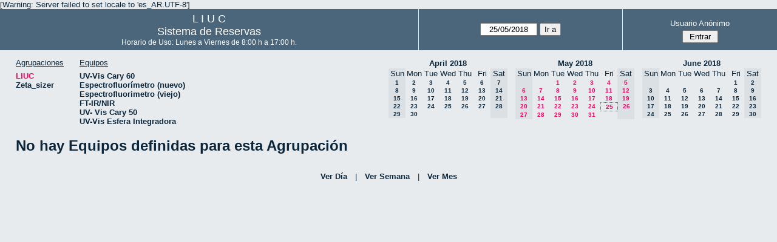

--- FILE ---
content_type: text/html; charset=utf-8
request_url: http://quimica.uns.edu.ar/reservasliuc/month.php?year=2018&month=05&day=25&area=1&room=24
body_size: 3037
content:
<!DOCTYPE html>
<html>
  <head>
  
  <meta charset="utf-8">
  <title>Sistema de Reservas</title>
  
      <link href="jquery/ui/css/sunny/jquery-ui-1.8.16.custom.css" rel="stylesheet" type="text/css">
    
    <link href="jquery/datatables/css/mrbs-page.css" rel="stylesheet" type="text/css">
    <link href="jquery/datatables/css/mrbs-table.css" rel="stylesheet" type="text/css">
    <link href="jquery/datatables/css/ColReorder.css" rel="stylesheet" type="text/css">
    <link href="jquery/datatables/css/ColVis.css" rel="stylesheet" type="text/css">
    
    <link rel="stylesheet" href="css/mrbs.css.php" type="text/css">
        <link rel="stylesheet" media="print" href="css/mrbs-print.css.php" type="text/css">
    <!--[if IE]>
    <link rel="stylesheet" href="css/mrbs-ie.css" type="text/css">
    <![endif]-->
        <!--[if IE 8]>
    <link rel="stylesheet" href="css/mrbs-ie8.css" type="text/css">
    <![endif]-->
    <!--[if lte IE 8]>
    <link rel="stylesheet" href="css/mrbs-ielte8.css" type="text/css">
    <![endif]-->
    <!--[if lte IE 7]>
    <link rel="stylesheet" href="css/mrbs-ielte7.css.php" type="text/css">
    <![endif]-->
    <!--[if lte IE 6]>
    <link rel="stylesheet" href="css/mrbs-ielte6.css" type="text/css">
    <![endif]-->
    
    <meta name="robots" content="noindex">
    
<script type="text/javascript" src="jquery/jquery-1.7.2.min.js"></script>
<script type="text/javascript" src="jquery/ui/jquery-ui-1.8.22.custom.min.js"></script>
<script type="text/javascript" src="jquery/ui/jquery-ui-i18n.js"></script>
<script type="text/javascript" src="jquery/ui/jquery-ui-datepicker-en.js"></script>
<script type="text/javascript" src="jquery/ui/jquery-ui-datepicker-en-US.js"></script>
     
<script type="text/javascript">
  //<![CDATA[
  var lteIE6 = false;
  //]]>
</script>
<!--[if lte IE 6]>
<script type="text/javascript">
  //<![CDATA[
  var lteIE6 = true;
  //]]>
</script>
<![endif]-->
    
<script type="text/javascript">
  //<![CDATA[
  var lteIE7 = false;
  //]]>
</script>
<!--[if lte IE 7]>
<script type="text/javascript">
  //<![CDATA[
  var lteIE7 = true;
  //]]>
</script>
<![endif]-->
    
<script type="text/javascript">
  //<![CDATA[
  var lteIE8 = false;
  //]]>
</script>
<!--[if lte IE 8]>
<script type="text/javascript">
  //<![CDATA[
  var lteIE8 = true;
  //]]>
</script>
<![endif]-->
    
<script type="text/javascript">
  //<![CDATA[
    function init(params)
  {
  }
  //]]>
</script>
    
  <script type="text/javascript" src="js/cell_click.js.php?area=1"></script>
  <script type="text/javascript" src="js/functions.js.php?area=1"></script>
<script type="text/javascript" src="js/datepicker.js.php?area=1"></script>
<script type="text/javascript" src="js/general.js.php?area=1"></script>
    
<script type="text/javascript">

//<![CDATA[





$(window).load(function() {

  var args = {day: '25',
              month: '5',
              year: '2018',
              area: '1',
              room: '24',
              page: 'month'};
    init(args);

});


//]]>
</script>  
  </head>
  
  <body class="non_js month">
    <script type="text/javascript">
      //<![CDATA[
      $('body').addClass('js').removeClass('non_js');
      //]]>
    </script> 

    <div class="screenonly">

[Warning: Server failed to set locale to 'es_AR.UTF-8']
  <table id="banner">
    <tr>
      <td id="company">
        <div>
          <div id="logo">
<span>  L  I  U  C  </span>
</div>
          <div id="mrbs">
            <a href="index.php">Sistema de Reservas</a>
          </div>
		  <div id="horarios" style="font-size:12px">
            Horario de Uso: Lunes a Viernes de 8:00 h a 17:00 h.
          </div>
		  
        </div>
      </td>
      <td>
        <form action="day.php" method="get" id="Form1">
          <div>
            <span id="dateselector">
<select name="day">
<option>1</option>
<option>2</option>
<option>3</option>
<option>4</option>
<option>5</option>
<option>6</option>
<option>7</option>
<option>8</option>
<option>9</option>
<option>10</option>
<option>11</option>
<option>12</option>
<option>13</option>
<option>14</option>
<option>15</option>
<option>16</option>
<option>17</option>
<option>18</option>
<option>19</option>
<option>20</option>
<option>21</option>
<option>22</option>
<option>23</option>
<option>24</option>
<option selected="selected">25</option>
<option>26</option>
<option>27</option>
<option>28</option>
<option>29</option>
<option>30</option>
<option>31</option>
</select>
<select name="month">
<option value="1">Jan</option>
<option value="2">Feb</option>
<option value="3">Mar</option>
<option value="4">Apr</option>
<option value="5" selected="selected">May</option>
<option value="6">Jun</option>
<option value="7">Jul</option>
<option value="8">Aug</option>
<option value="9">Sep</option>
<option value="10">Oct</option>
<option value="11">Nov</option>
<option value="12">Dec</option>
</select>
<select name="year">
<option value="2013">2013</option>
<option value="2014">2014</option>
<option value="2015">2015</option>
<option value="2016">2016</option>
<option value="2017">2017</option>
<option value="2018" selected="selected">2018</option>
<option value="2019">2019</option>
<option value="2020">2020</option>
<option value="2021">2021</option>
<option value="2022">2022</option>
<option value="2023">2023</option>
<option value="2024">2024</option>
<option value="2025">2025</option>
<option value="2026">2026</option>
<option value="2027">2027</option>
<option value="2028">2028</option>
<option value="2029">2029</option>
<option value="2030">2030</option>
<option value="2031">2031</option>
</select>
</span>
  <script type="text/javascript">

  $(function() {
    $("#datepicker").datepicker({yearRange: '2013:2031',
                                                       altField: '#datepicker_alt'
                                                       , onClose: function(dateText, inst) {datepicker_close(dateText, inst, 'Form1');}                                                      });
        var initial_date = new Date(2018, 4, 25);
    var dateFormat = $("#datepicker").datepicker( "option", "dateFormat" );
    document.getElementById('datepicker').value = $.datepicker.formatDate(dateFormat, initial_date);
    document.getElementById('datepicker_alt_day').value = 25;
    document.getElementById('datepicker_alt_month').value = 5;
    document.getElementById('datepicker_alt_year').value = 2018;
    $(".ui-datepicker").draggable();
  });
 
  
  var dateselector = document.getElementById('dateselector');
  var datepicker_html = '<input class="date" type="text" id="datepicker">\n';
    datepicker_html += '<input type="hidden" id="datepicker_alt"'
  datepicker_html += ' name="_alt"';
  datepicker_html += ' value="2018-5-25"';
  datepicker_html += ' disabled="disabled">\n';
    datepicker_html += '<input type="hidden" id="datepicker_alt_day" name="day">\n';
  datepicker_html += '<input type="hidden" id="datepicker_alt_month" name="month">\n';
  datepicker_html += '<input type="hidden" id="datepicker_alt_year" name="year">\n';
  dateselector.innerHTML = datepicker_html;
  
  </script>
  <input type="hidden" name="area" value="1">
<input type="hidden" name="room" value="24">
<input type="submit" value="Ir a">
           </div>
        </form>
              </td>
      <td>
<div id="logon_box">
                <a href="">Usuario Anónimo</a>
                <form method="post" action="admin.php">
                  <div>
                    <input type="hidden" name="TargetURL" value="month.php?year=2018&amp;month=05&amp;day=25&amp;area=1&amp;room=24">
                    <input type="hidden" name="Action" value="QueryName">
                    <input type="submit" value=" Entrar ">
                  </div>
                </form>
</div>
</td>
    </tr>
  </table>
</div>

<div id="contents">
<div id="dwm_header" class="screenonly">
<div id="dwm_areas">
<h3>Agrupaciones</h3>
<ul>
<li><a href="month.php?year=2018&amp;month=5&amp;day=25&amp;area=1"><span class="current">LIUC</span></a></li>
<li><a href="month.php?year=2018&amp;month=5&amp;day=25&amp;area=2"><span>Zeta_sizer</span></a></li>
</ul>
</div>
<div id="dwm_rooms">
<h3>Equipos</h3><ul>
<li><a href="month.php?year=2018&amp;month=5&amp;day=25&amp;area=1&amp;room=5"><span>UV-Vis Cary 60</span></a></li>
<li><a href="month.php?year=2018&amp;month=5&amp;day=25&amp;area=1&amp;room=21"><span>Espectrofluorímetro (nuevo)</span></a></li>
<li><a href="month.php?year=2018&amp;month=5&amp;day=25&amp;area=1&amp;room=6"><span>Espectrofluorimetro (viejo)</span></a></li>
<li><a href="month.php?year=2018&amp;month=5&amp;day=25&amp;area=1&amp;room=17"><span>FT-IR/NIR</span></a></li>
<li><a href="month.php?year=2018&amp;month=5&amp;day=25&amp;area=1&amp;room=23"><span>UV- Vis Cary 50</span></a></li>
<li><a href="month.php?year=2018&amp;month=5&amp;day=25&amp;area=1&amp;room=22"><span>UV-Vis Esfera Integradora</span></a></li>
</ul>
</div>
<div id="cals" class="screenonly">
<div id="cal_last">
<table class="calendar">
<thead>
<tr>
<th colspan="7"><a href="month.php?year=2018&amp;month=04&amp;day=25&amp;area=1&amp;room=24">April&nbsp;2018</a></th>
</tr>
<tr>
<th class="hidden">Sun</th>
<th>Mon</th>
<th>Tue</th>
<th>Wed</th>
<th>Thu</th>
<th>Fri</th>
<th class="hidden">Sat</th>
</tr>
</thead>
<tbody>
<tr>
<td class="hidden"><span>1</span></td>
<td><a href="month.php?year=2018&amp;month=04&amp;day=2&amp;area=1&amp;room=24">2</a></td>
<td><a href="month.php?year=2018&amp;month=04&amp;day=3&amp;area=1&amp;room=24">3</a></td>
<td><a href="month.php?year=2018&amp;month=04&amp;day=4&amp;area=1&amp;room=24">4</a></td>
<td><a href="month.php?year=2018&amp;month=04&amp;day=5&amp;area=1&amp;room=24">5</a></td>
<td><a href="month.php?year=2018&amp;month=04&amp;day=6&amp;area=1&amp;room=24">6</a></td>
<td class="hidden"><span>7</span></td>
</tr>
<tr>
<td class="hidden"><span>8</span></td>
<td><a href="month.php?year=2018&amp;month=04&amp;day=9&amp;area=1&amp;room=24">9</a></td>
<td><a href="month.php?year=2018&amp;month=04&amp;day=10&amp;area=1&amp;room=24">10</a></td>
<td><a href="month.php?year=2018&amp;month=04&amp;day=11&amp;area=1&amp;room=24">11</a></td>
<td><a href="month.php?year=2018&amp;month=04&amp;day=12&amp;area=1&amp;room=24">12</a></td>
<td><a href="month.php?year=2018&amp;month=04&amp;day=13&amp;area=1&amp;room=24">13</a></td>
<td class="hidden"><span>14</span></td>
</tr>
<tr>
<td class="hidden"><span>15</span></td>
<td><a href="month.php?year=2018&amp;month=04&amp;day=16&amp;area=1&amp;room=24">16</a></td>
<td><a href="month.php?year=2018&amp;month=04&amp;day=17&amp;area=1&amp;room=24">17</a></td>
<td><a href="month.php?year=2018&amp;month=04&amp;day=18&amp;area=1&amp;room=24">18</a></td>
<td><a href="month.php?year=2018&amp;month=04&amp;day=19&amp;area=1&amp;room=24">19</a></td>
<td><a href="month.php?year=2018&amp;month=04&amp;day=20&amp;area=1&amp;room=24">20</a></td>
<td class="hidden"><span>21</span></td>
</tr>
<tr>
<td class="hidden"><span>22</span></td>
<td><a href="month.php?year=2018&amp;month=04&amp;day=23&amp;area=1&amp;room=24">23</a></td>
<td><a href="month.php?year=2018&amp;month=04&amp;day=24&amp;area=1&amp;room=24">24</a></td>
<td><a href="month.php?year=2018&amp;month=04&amp;day=25&amp;area=1&amp;room=24">25</a></td>
<td><a href="month.php?year=2018&amp;month=04&amp;day=26&amp;area=1&amp;room=24">26</a></td>
<td><a href="month.php?year=2018&amp;month=04&amp;day=27&amp;area=1&amp;room=24">27</a></td>
<td class="hidden"><span>28</span></td>
</tr>
<tr>
<td class="hidden"><span>29</span></td>
<td><a href="month.php?year=2018&amp;month=04&amp;day=30&amp;area=1&amp;room=24">30</a></td>
<td>&nbsp;</td>
<td>&nbsp;</td>
<td>&nbsp;</td>
<td>&nbsp;</td>
<td class="hidden">&nbsp;</td>
</tr>
</tbody>
</table>
</div>
<div id="cal_this">
<table class="calendar">
<thead>
<tr>
<th colspan="7"><a href="month.php?year=2018&amp;month=05&amp;day=25&amp;area=1&amp;room=24">May&nbsp;2018</a></th>
</tr>
<tr>
<th class="hidden">Sun</th>
<th>Mon</th>
<th>Tue</th>
<th>Wed</th>
<th>Thu</th>
<th>Fri</th>
<th class="hidden">Sat</th>
</tr>
</thead>
<tbody>
<tr>
<td class="hidden">&nbsp;</td>
<td>&nbsp;</td>
<td><a class="current" href="month.php?year=2018&amp;month=05&amp;day=1&amp;area=1&amp;room=24">1</a></td>
<td><a class="current" href="month.php?year=2018&amp;month=05&amp;day=2&amp;area=1&amp;room=24">2</a></td>
<td><a class="current" href="month.php?year=2018&amp;month=05&amp;day=3&amp;area=1&amp;room=24">3</a></td>
<td><a class="current" href="month.php?year=2018&amp;month=05&amp;day=4&amp;area=1&amp;room=24">4</a></td>
<td class="hidden"><span class="current">5</span></td>
</tr>
<tr>
<td class="hidden"><span class="current">6</span></td>
<td><a class="current" href="month.php?year=2018&amp;month=05&amp;day=7&amp;area=1&amp;room=24">7</a></td>
<td><a class="current" href="month.php?year=2018&amp;month=05&amp;day=8&amp;area=1&amp;room=24">8</a></td>
<td><a class="current" href="month.php?year=2018&amp;month=05&amp;day=9&amp;area=1&amp;room=24">9</a></td>
<td><a class="current" href="month.php?year=2018&amp;month=05&amp;day=10&amp;area=1&amp;room=24">10</a></td>
<td><a class="current" href="month.php?year=2018&amp;month=05&amp;day=11&amp;area=1&amp;room=24">11</a></td>
<td class="hidden"><span class="current">12</span></td>
</tr>
<tr>
<td class="hidden"><span class="current">13</span></td>
<td><a class="current" href="month.php?year=2018&amp;month=05&amp;day=14&amp;area=1&amp;room=24">14</a></td>
<td><a class="current" href="month.php?year=2018&amp;month=05&amp;day=15&amp;area=1&amp;room=24">15</a></td>
<td><a class="current" href="month.php?year=2018&amp;month=05&amp;day=16&amp;area=1&amp;room=24">16</a></td>
<td><a class="current" href="month.php?year=2018&amp;month=05&amp;day=17&amp;area=1&amp;room=24">17</a></td>
<td><a class="current" href="month.php?year=2018&amp;month=05&amp;day=18&amp;area=1&amp;room=24">18</a></td>
<td class="hidden"><span class="current">19</span></td>
</tr>
<tr>
<td class="hidden"><span class="current">20</span></td>
<td><a class="current" href="month.php?year=2018&amp;month=05&amp;day=21&amp;area=1&amp;room=24">21</a></td>
<td><a class="current" href="month.php?year=2018&amp;month=05&amp;day=22&amp;area=1&amp;room=24">22</a></td>
<td><a class="current" href="month.php?year=2018&amp;month=05&amp;day=23&amp;area=1&amp;room=24">23</a></td>
<td><a class="current" href="month.php?year=2018&amp;month=05&amp;day=24&amp;area=1&amp;room=24">24</a></td>
<td id="sticky_day"><a class="current" href="month.php?year=2018&amp;month=05&amp;day=25&amp;area=1&amp;room=24">25</a></td>
<td class="hidden"><span class="current">26</span></td>
</tr>
<tr>
<td class="hidden"><span class="current">27</span></td>
<td><a class="current" href="month.php?year=2018&amp;month=05&amp;day=28&amp;area=1&amp;room=24">28</a></td>
<td><a class="current" href="month.php?year=2018&amp;month=05&amp;day=29&amp;area=1&amp;room=24">29</a></td>
<td><a class="current" href="month.php?year=2018&amp;month=05&amp;day=30&amp;area=1&amp;room=24">30</a></td>
<td><a class="current" href="month.php?year=2018&amp;month=05&amp;day=31&amp;area=1&amp;room=24">31</a></td>
<td>&nbsp;</td>
<td class="hidden">&nbsp;</td>
</tr>
</tbody>
</table>
</div>
<div id="cal_next">
<table class="calendar">
<thead>
<tr>
<th colspan="7"><a href="month.php?year=2018&amp;month=06&amp;day=25&amp;area=1&amp;room=24">June&nbsp;2018</a></th>
</tr>
<tr>
<th class="hidden">Sun</th>
<th>Mon</th>
<th>Tue</th>
<th>Wed</th>
<th>Thu</th>
<th>Fri</th>
<th class="hidden">Sat</th>
</tr>
</thead>
<tbody>
<tr>
<td class="hidden">&nbsp;</td>
<td>&nbsp;</td>
<td>&nbsp;</td>
<td>&nbsp;</td>
<td>&nbsp;</td>
<td><a href="month.php?year=2018&amp;month=06&amp;day=1&amp;area=1&amp;room=24">1</a></td>
<td class="hidden"><span>2</span></td>
</tr>
<tr>
<td class="hidden"><span>3</span></td>
<td><a href="month.php?year=2018&amp;month=06&amp;day=4&amp;area=1&amp;room=24">4</a></td>
<td><a href="month.php?year=2018&amp;month=06&amp;day=5&amp;area=1&amp;room=24">5</a></td>
<td><a href="month.php?year=2018&amp;month=06&amp;day=6&amp;area=1&amp;room=24">6</a></td>
<td><a href="month.php?year=2018&amp;month=06&amp;day=7&amp;area=1&amp;room=24">7</a></td>
<td><a href="month.php?year=2018&amp;month=06&amp;day=8&amp;area=1&amp;room=24">8</a></td>
<td class="hidden"><span>9</span></td>
</tr>
<tr>
<td class="hidden"><span>10</span></td>
<td><a href="month.php?year=2018&amp;month=06&amp;day=11&amp;area=1&amp;room=24">11</a></td>
<td><a href="month.php?year=2018&amp;month=06&amp;day=12&amp;area=1&amp;room=24">12</a></td>
<td><a href="month.php?year=2018&amp;month=06&amp;day=13&amp;area=1&amp;room=24">13</a></td>
<td><a href="month.php?year=2018&amp;month=06&amp;day=14&amp;area=1&amp;room=24">14</a></td>
<td><a href="month.php?year=2018&amp;month=06&amp;day=15&amp;area=1&amp;room=24">15</a></td>
<td class="hidden"><span>16</span></td>
</tr>
<tr>
<td class="hidden"><span>17</span></td>
<td><a href="month.php?year=2018&amp;month=06&amp;day=18&amp;area=1&amp;room=24">18</a></td>
<td><a href="month.php?year=2018&amp;month=06&amp;day=19&amp;area=1&amp;room=24">19</a></td>
<td><a href="month.php?year=2018&amp;month=06&amp;day=20&amp;area=1&amp;room=24">20</a></td>
<td><a href="month.php?year=2018&amp;month=06&amp;day=21&amp;area=1&amp;room=24">21</a></td>
<td><a href="month.php?year=2018&amp;month=06&amp;day=22&amp;area=1&amp;room=24">22</a></td>
<td class="hidden"><span>23</span></td>
</tr>
<tr>
<td class="hidden"><span>24</span></td>
<td><a href="month.php?year=2018&amp;month=06&amp;day=25&amp;area=1&amp;room=24">25</a></td>
<td><a href="month.php?year=2018&amp;month=06&amp;day=26&amp;area=1&amp;room=24">26</a></td>
<td><a href="month.php?year=2018&amp;month=06&amp;day=27&amp;area=1&amp;room=24">27</a></td>
<td><a href="month.php?year=2018&amp;month=06&amp;day=28&amp;area=1&amp;room=24">28</a></td>
<td><a href="month.php?year=2018&amp;month=06&amp;day=29&amp;area=1&amp;room=24">29</a></td>
<td class="hidden"><span>30</span></td>
</tr>
</tbody>
</table>
</div>
</div>
</div>
<h1>No hay Equipos definidas para esta Agrupación</h1></div><div class="screenonly trailer" id="simple_trailer">
<div id="simple">
<a href="day.php?year=2018&amp;month=5&amp;day=25&amp;area=1&amp;room=24">Ver Día</a>|<a href="week.php?year=2018&amp;month=5&amp;day=25&amp;area=1&amp;room=24">Ver Semana</a>|<a href="month.php?year=2018&amp;month=5&amp;day=25&amp;area=1&amp;room=24">Ver Mes</a>
</div>
</div>
  </body>
</html>
